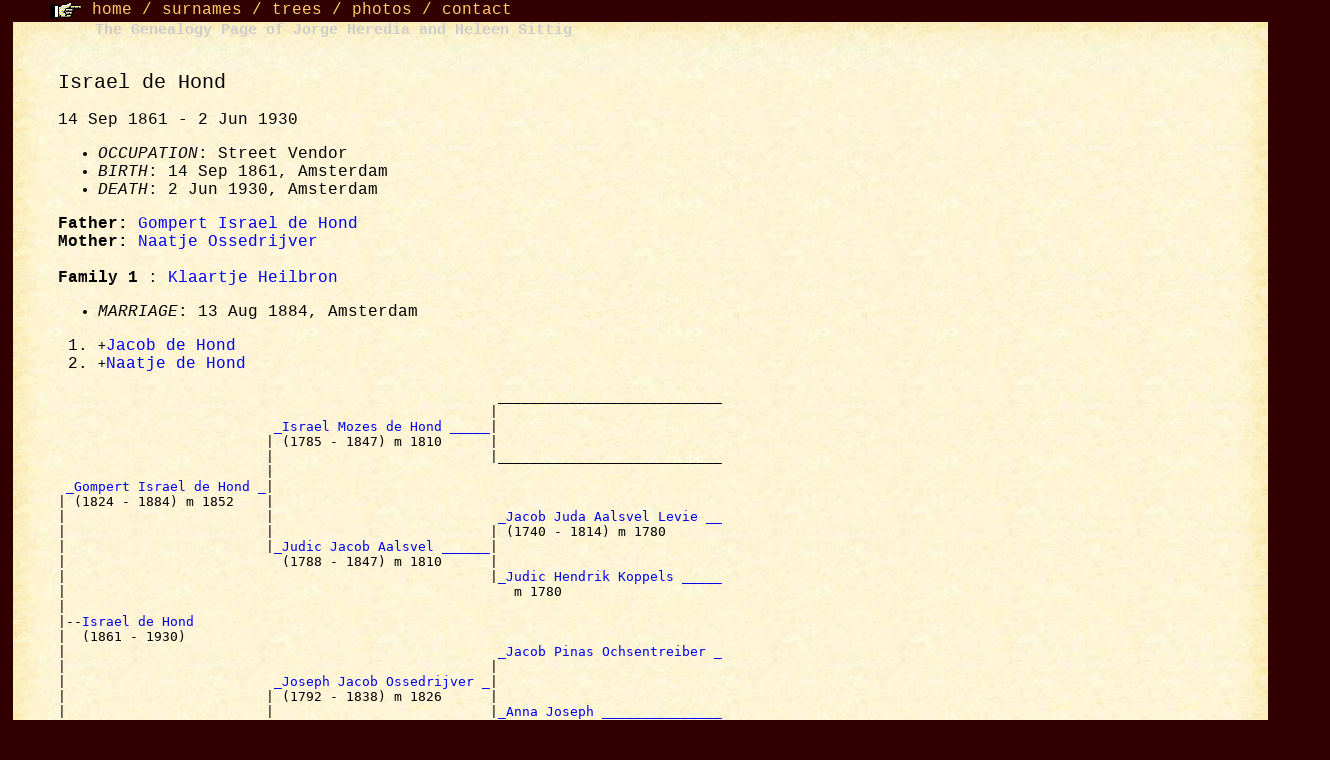

--- FILE ---
content_type: text/html
request_url: https://jorge.home.xs4all.nl/gen/pp/d0002/I46407.html
body_size: 1819
content:
<!DOCTYPE HTML PUBLIC "-//W3C//DTD HTML 3.2//EN">
<HTML>
<HEAD>
<TITLE>I46407: Israel  de Hond  (14 Sep 1861 - 2 Jun 1930)
</TITLE>
<META NAME="Description" content="Israel  de Hond  (14 Sep 1861 - 2 Jun 1930)">
<META NAME="Keywords" content="Israel  de Hond , GED2HTML, genealogy">
<link rel="stylesheet" type="text/css" href="../basico_d_F0.css" />
</HEAD>
<BODY>
<header id=menu_sup><span class="class2_menu_sup">
<img src="../../grafs/hand.gif" name="a_la_der" width="32" height="17" align="absbottom" id="a_la_der" /> <a href="../../index.html">home</a> / <a href="../surnames.html">surnames</a> / <a href="../../trees/trees.html">trees</a> / <a href="../../fotos.html">photos</a> / <a href="mailto:genealogia@jorgeheredia.com">contact</a></span></header>
<section id="contenido">
<table width="99%" border="0" align="center" cellpadding="0" cellspacing="0" id="tabla_principal">
  <tr>
    <td width="30" height="49" background="../../grafs/top_lft.jpg" id="top_lft"></td>
    <td background="../../grafs/top_cent.jpg" align="left" valign="top" id="top_cent"><div id="titulo_sup"><span style="text-decoration: none; color: #CCC; font-weight: bold; line-height: normal; font-style: normal; font-size: 15px; font-family: 'Courier New', Courier, monospace;">The Genealogy Page of Jorge Heredia and Heleen Sittig</span></div></td>
    <td width="30" height="49" background="../../grafs/top_rgt.jpg" id="top_rgt"></td>
  </tr>
  <tr>
   <td background="../../grafs/mid_lft.jpg"id="mid_lft"></td>
    <td background="../../grafs/mid_cent.jpg"id="mid_cent">
    <section id="cont_central">
<H2><A NAME="I46407"></A>Israel  de Hond </H2>
<H3>14 Sep 1861 - 2 Jun 1930</H3>
<UL>
<LI><EM>OCCUPATION</EM>: Street Vendor<BR>
<LI><EM>BIRTH</EM>: 14 Sep 1861, Amsterdam
<LI><EM>DEATH</EM>: 2 Jun 1930, Amsterdam
</UL>
<B>Father: </B> <A HREF="../d0042/I49508.html">Gompert Israel  de Hond </A><BR>
<B>Mother: </B> <A HREF="../d0000/I49509.html">Naatje  Ossedrijver </A><BR>
<BR>
<B>Family 1</B>
: <A HREF="../d0003/I46408.html">Klaartje  Heilbron </A>
<UL>
<LI><EM>MARRIAGE</EM>: 13 Aug 1884, Amsterdam
</UL>
<OL>
<LI> <TT>+</TT><A HREF="../d0001/I46406.html">Jacob  de Hond </A>
<LI> <TT>+</TT><A HREF="../d0005/I46440.html">Naatje  de Hond </A>
</OL>
<PRE>
                                                       ____________________________
                                                      |                            
                           <A HREF="../d0010/I47730.html">_Israel Mozes de Hond _____</A>|
                          | (1785 - 1847) m 1810      |
                          |                           |____________________________
                          |                                                        
 <A HREF="../d0042/I49508.html">_Gompert Israel de Hond _</A>|
| (1824 - 1884) m 1852    |
|                         |                            <A HREF="../d0014/I47734.html">_Jacob Juda Aalsvel Levie __</A>
|                         |                           | (1740 - 1814) m 1780       
|                         |<A HREF="../d0011/I47731.html">_Judic Jacob Aalsvel ______</A>|
|                           (1788 - 1847) m 1810      |
|                                                     |<A HREF="../d0015/I47735.html">_Judic Hendrik Koppels _____</A>
|                                                        m 1780                    
|
|--<A HREF="../d0002/I46407.html">Israel de Hond </A>
|  (1861 - 1930)
|                                                      <A HREF="../d0038/I78850.html">_Jacob Pinas Ochsentreiber _</A>
|                                                     |                            
|                          <A HREF="../d0018/I78846.html">_Joseph Jacob Ossedrijver _</A>|
|                         | (1792 - 1838) m 1826      |
|                         |                           |<A HREF="../d0039/I78851.html">_Anna Joseph _______________</A>
|                         |                             (1753 - 1826)              
|<A HREF="../d0000/I49509.html">_Naatje Ossedrijver _____</A>|
  (1829 - 1884) m 1852    |
                          |                            <A HREF="../d0020/I78848.html">_Hijman Isaac Os ___________</A>
                          |                           | (1754 - 1826) m 1780       
                          |<A HREF="../d0019/I78847.html">_Vrouwtje Hijman Os _______</A>|
                            (1799 - ....) m 1826      |
                                                      |<A HREF="../d0021/I78849.html">_Roosje Joseph Peper _______</A>+
                                                        (1760 - 1820) m 1780       
</PRE>
<P>
<A NAME="20367">[<B>20367</B>]</A>

<BR>
19/45
<P>
<P></P>
    </section>
   <footer>
<nav id="menu_inf">
<hr color="#666666" noshade size="1">
<span class="class3_menu_inf">
<a href="../../index.html" target="_top">HOME</a></span><br>
<span class="class3_menu_inf"><a href="../surnames.html" target="_top">SURNAMES</a></span><br>
<span class="class3_menu_inf"><a href="../../trees/trees.html" target="_top">TREES</a></span><br>
<span class="class3_menu_inf"><a href="../../fotos.html" target="_top">PHOTOGRAPHS</a></span><br>
<span class="class3_menu_inf"><a href="mailto:genealogia@jorgeheredia.com">CONTACT</a>
</span>
</nav>
</footer>
    </td> 
    <td background="../../grafs/mid_rgt.jpg" id="mid_rgt"></td>
  </tr>
  <tr>
    <td width="30" height="80" background="../../grafs/bot_lft.jpg" id="bot_lft"></td>
    <td background="../../grafs/bot_cent.jpg"  id="bot_cent"></td>
    <td width="30" height="80" background="../../grafs/bot_rgt.jpg" id="bot_rgt"></td>
  </tr>
</table>
</section>
<!-- Start of StatCounter Code -->
<script type="text/javascript" language="javascript">
var sc_project=491513;
var sc_partition=3;
</script>
<script type="text/javascript" language="javascript" src="http://www.statcounter.com/counter/counter.js"></script><noscript><a href="http://www.statcounter.com/" target="_blank"><img  src="http://c4.statcounter.com/counter.php?sc_project=491513&amp;amp;java=0" alt="site stats" border="0"></a> </noscript>
<!-- End of StatCounter Code -->
<script src="http://www.google-analytics.com/urchin.js" type="text/javascript">
</script>
<script type="text/javascript">
_uacct = "UA-3071921-1";
urchinTracker();
</script>
</BODY>
</HTML>
